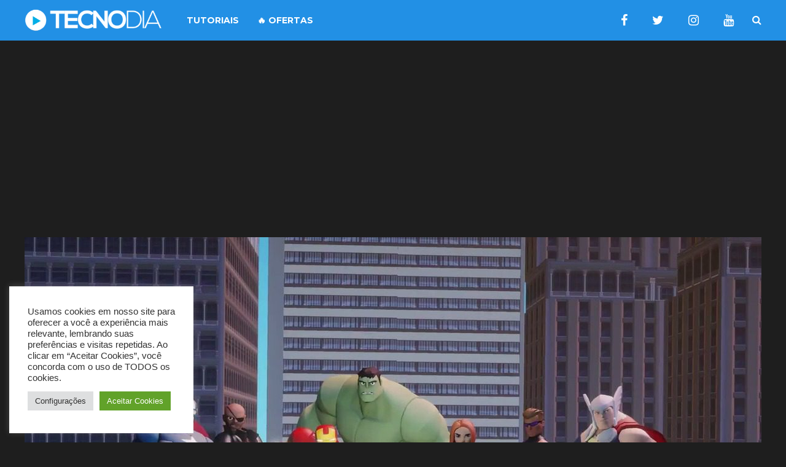

--- FILE ---
content_type: text/html; charset=UTF-8
request_url: https://tecnodia.com.br/2014/05/disney-infinity-marvel-super-heroes-trailer/
body_size: 16900
content:
<!DOCTYPE html>
<html lang="pt-BR" prefix="og: https://ogp.me/ns#">
	<head>
    	<meta name="viewport" content="width=device-width, initial-scale=1, user-scalable=no">
        <meta charset="UTF-8">
                        <link rel="pingback" href="https://tecnodia.com.br/xmlrpc.php" />
			<style>img:is([sizes="auto" i], [sizes^="auto," i]) { contain-intrinsic-size: 3000px 1500px }</style>
	
<!-- Otimização para mecanismos de pesquisa pelo Rank Math - https://rankmath.com/ -->
<title>Disney Infinity: Marvel Super Heroes - Trailer - TECNODIA</title>
<meta name="robots" content="follow, index, max-snippet:-1, max-video-preview:-1, max-image-preview:large"/>
<link rel="canonical" href="https://tecnodia.com.br/2014/05/disney-infinity-marvel-super-heroes-trailer/" />
<meta property="og:locale" content="pt_BR" />
<meta property="og:type" content="article" />
<meta property="og:title" content="Disney Infinity: Marvel Super Heroes - Trailer - TECNODIA" />
<meta property="og:url" content="https://tecnodia.com.br/2014/05/disney-infinity-marvel-super-heroes-trailer/" />
<meta property="og:site_name" content="TECNODIA" />
<meta property="article:tag" content="bastidores do filme Disney Infinity: Marvel Super Heroes" />
<meta property="article:tag" content="set movie Disney Infinity: Marvel Super Heroes" />
<meta property="article:tag" content="teaser official Disney Infinity: Marvel Super Heroes" />
<meta property="article:tag" content="teaser official movie Disney Infinity: Marvel Super Heroes" />
<meta property="article:tag" content="trailer Disney Infinity: Marvel Super Heroes" />
<meta property="article:tag" content="trailer do filme Disney Infinity: Marvel Super Heroes" />
<meta property="article:tag" content="trailer dublado Disney Infinity: Marvel Super Heroes" />
<meta property="article:tag" content="trailer hd Disney Infinity: Marvel Super Heroes" />
<meta property="article:tag" content="trailer legendado Disney Infinity: Marvel Super Heroes" />
<meta property="article:tag" content="trailer movie official Disney Infinity: Marvel Super Heroes" />
<meta property="article:tag" content="trailer of movie Disney Infinity: Marvel Super Heroes" />
<meta property="article:tag" content="trailer official Disney Infinity: Marvel Super Heroes" />
<meta property="article:tag" content="trailer official hd Disney Infinity: Marvel Super Heroes" />
<meta property="article:tag" content="trailer oficial Disney Infinity: Marvel Super Heroes" />
<meta property="article:section" content="Trailers: Games" />
<meta property="og:image" content="https://tecnodia.com.br/wp-content/uploads/2014/05/Disney-Infinity-Marvel-Super-Heroes.jpg" />
<meta property="og:image:secure_url" content="https://tecnodia.com.br/wp-content/uploads/2014/05/Disney-Infinity-Marvel-Super-Heroes.jpg" />
<meta property="og:image:width" content="1200" />
<meta property="og:image:height" content="627" />
<meta property="og:image:alt" content="Disney Infinity: Marvel Super Heroes &#8211; Trailer" />
<meta property="og:image:type" content="image/jpeg" />
<meta property="article:published_time" content="2014-05-05T14:20:08+00:00" />
<meta name="twitter:card" content="summary_large_image" />
<meta name="twitter:title" content="Disney Infinity: Marvel Super Heroes - Trailer - TECNODIA" />
<meta name="twitter:creator" content="@tecno_dia" />
<meta name="twitter:image" content="https://tecnodia.com.br/wp-content/uploads/2014/05/Disney-Infinity-Marvel-Super-Heroes.jpg" />
<meta name="twitter:label1" content="Escrito por" />
<meta name="twitter:data1" content="Léo Moreira" />
<meta name="twitter:label2" content="Tempo para leitura" />
<meta name="twitter:data2" content="Menos de um minuto" />
<script type="application/ld+json" class="rank-math-schema">{"@context":"https://schema.org","@graph":[{"@type":["NewsMediaOrganization","Organization"],"@id":"https://tecnodia.com.br/#organization","name":"TECNODIA","url":"https://tecnodia.com.br","logo":{"@type":"ImageObject","@id":"https://tecnodia.com.br/#logo","url":"http://tecnodia.com.br/wp-content/uploads/2025/06/GTQfjpal_400x400.jpg","contentUrl":"http://tecnodia.com.br/wp-content/uploads/2025/06/GTQfjpal_400x400.jpg","caption":"TECNODIA","inLanguage":"pt-BR","width":"400","height":"400"}},{"@type":"WebSite","@id":"https://tecnodia.com.br/#website","url":"https://tecnodia.com.br","name":"TECNODIA","publisher":{"@id":"https://tecnodia.com.br/#organization"},"inLanguage":"pt-BR"},{"@type":"ImageObject","@id":"https://tecnodia.com.br/wp-content/uploads/2014/05/Disney-Infinity-Marvel-Super-Heroes.jpg","url":"https://tecnodia.com.br/wp-content/uploads/2014/05/Disney-Infinity-Marvel-Super-Heroes.jpg","width":"1200","height":"627","inLanguage":"pt-BR"},{"@type":"WebPage","@id":"https://tecnodia.com.br/2014/05/disney-infinity-marvel-super-heroes-trailer/#webpage","url":"https://tecnodia.com.br/2014/05/disney-infinity-marvel-super-heroes-trailer/","name":"Disney Infinity: Marvel Super Heroes - Trailer - TECNODIA","datePublished":"2014-05-05T14:20:08+00:00","dateModified":"2014-05-05T14:20:08+00:00","isPartOf":{"@id":"https://tecnodia.com.br/#website"},"primaryImageOfPage":{"@id":"https://tecnodia.com.br/wp-content/uploads/2014/05/Disney-Infinity-Marvel-Super-Heroes.jpg"},"inLanguage":"pt-BR"},{"@type":"Person","@id":"https://tecnodia.com.br/2014/05/disney-infinity-marvel-super-heroes-trailer/#author","name":"L\u00e9o Moreira","image":{"@type":"ImageObject","@id":"https://secure.gravatar.com/avatar/3875f19abebd887ffc55a9c45ee88752?s=96&amp;r=g","url":"https://secure.gravatar.com/avatar/3875f19abebd887ffc55a9c45ee88752?s=96&amp;r=g","caption":"L\u00e9o Moreira","inLanguage":"pt-BR"},"sameAs":["https://twitter.com/tecno_dia"],"worksFor":{"@id":"https://tecnodia.com.br/#organization"}},{"@type":"BlogPosting","headline":"Disney Infinity: Marvel Super Heroes - Trailer - TECNODIA","datePublished":"2014-05-05T14:20:08+00:00","dateModified":"2014-05-05T14:20:08+00:00","articleSection":"Trailers: Games","author":{"@id":"https://tecnodia.com.br/2014/05/disney-infinity-marvel-super-heroes-trailer/#author","name":"L\u00e9o Moreira"},"publisher":{"@id":"https://tecnodia.com.br/#organization"},"description":"\n","name":"Disney Infinity: Marvel Super Heroes - Trailer - TECNODIA","@id":"https://tecnodia.com.br/2014/05/disney-infinity-marvel-super-heroes-trailer/#richSnippet","isPartOf":{"@id":"https://tecnodia.com.br/2014/05/disney-infinity-marvel-super-heroes-trailer/#webpage"},"image":{"@id":"https://tecnodia.com.br/wp-content/uploads/2014/05/Disney-Infinity-Marvel-Super-Heroes.jpg"},"inLanguage":"pt-BR","mainEntityOfPage":{"@id":"https://tecnodia.com.br/2014/05/disney-infinity-marvel-super-heroes-trailer/#webpage"}}]}</script>
<!-- /Plugin de SEO Rank Math para WordPress -->

<link rel='dns-prefetch' href='//fonts.googleapis.com' />
<link rel="alternate" type="application/rss+xml" title="Feed para TECNODIA &raquo;" href="https://tecnodia.com.br/feed/" />
<link rel="alternate" type="application/rss+xml" title="Feed de comentários para TECNODIA &raquo;" href="https://tecnodia.com.br/comments/feed/" />
<link rel="alternate" type="application/rss+xml" title="Feed de comentários para TECNODIA &raquo; Disney Infinity: Marvel Super Heroes &#8211; Trailer" href="https://tecnodia.com.br/2014/05/disney-infinity-marvel-super-heroes-trailer/feed/" />
<script type="text/javascript">
/* <![CDATA[ */
window._wpemojiSettings = {"baseUrl":"https:\/\/s.w.org\/images\/core\/emoji\/15.0.3\/72x72\/","ext":".png","svgUrl":"https:\/\/s.w.org\/images\/core\/emoji\/15.0.3\/svg\/","svgExt":".svg","source":{"concatemoji":"https:\/\/tecnodia.com.br\/wp-includes\/js\/wp-emoji-release.min.js?ver=6.7.4"}};
/*! This file is auto-generated */
!function(i,n){var o,s,e;function c(e){try{var t={supportTests:e,timestamp:(new Date).valueOf()};sessionStorage.setItem(o,JSON.stringify(t))}catch(e){}}function p(e,t,n){e.clearRect(0,0,e.canvas.width,e.canvas.height),e.fillText(t,0,0);var t=new Uint32Array(e.getImageData(0,0,e.canvas.width,e.canvas.height).data),r=(e.clearRect(0,0,e.canvas.width,e.canvas.height),e.fillText(n,0,0),new Uint32Array(e.getImageData(0,0,e.canvas.width,e.canvas.height).data));return t.every(function(e,t){return e===r[t]})}function u(e,t,n){switch(t){case"flag":return n(e,"\ud83c\udff3\ufe0f\u200d\u26a7\ufe0f","\ud83c\udff3\ufe0f\u200b\u26a7\ufe0f")?!1:!n(e,"\ud83c\uddfa\ud83c\uddf3","\ud83c\uddfa\u200b\ud83c\uddf3")&&!n(e,"\ud83c\udff4\udb40\udc67\udb40\udc62\udb40\udc65\udb40\udc6e\udb40\udc67\udb40\udc7f","\ud83c\udff4\u200b\udb40\udc67\u200b\udb40\udc62\u200b\udb40\udc65\u200b\udb40\udc6e\u200b\udb40\udc67\u200b\udb40\udc7f");case"emoji":return!n(e,"\ud83d\udc26\u200d\u2b1b","\ud83d\udc26\u200b\u2b1b")}return!1}function f(e,t,n){var r="undefined"!=typeof WorkerGlobalScope&&self instanceof WorkerGlobalScope?new OffscreenCanvas(300,150):i.createElement("canvas"),a=r.getContext("2d",{willReadFrequently:!0}),o=(a.textBaseline="top",a.font="600 32px Arial",{});return e.forEach(function(e){o[e]=t(a,e,n)}),o}function t(e){var t=i.createElement("script");t.src=e,t.defer=!0,i.head.appendChild(t)}"undefined"!=typeof Promise&&(o="wpEmojiSettingsSupports",s=["flag","emoji"],n.supports={everything:!0,everythingExceptFlag:!0},e=new Promise(function(e){i.addEventListener("DOMContentLoaded",e,{once:!0})}),new Promise(function(t){var n=function(){try{var e=JSON.parse(sessionStorage.getItem(o));if("object"==typeof e&&"number"==typeof e.timestamp&&(new Date).valueOf()<e.timestamp+604800&&"object"==typeof e.supportTests)return e.supportTests}catch(e){}return null}();if(!n){if("undefined"!=typeof Worker&&"undefined"!=typeof OffscreenCanvas&&"undefined"!=typeof URL&&URL.createObjectURL&&"undefined"!=typeof Blob)try{var e="postMessage("+f.toString()+"("+[JSON.stringify(s),u.toString(),p.toString()].join(",")+"));",r=new Blob([e],{type:"text/javascript"}),a=new Worker(URL.createObjectURL(r),{name:"wpTestEmojiSupports"});return void(a.onmessage=function(e){c(n=e.data),a.terminate(),t(n)})}catch(e){}c(n=f(s,u,p))}t(n)}).then(function(e){for(var t in e)n.supports[t]=e[t],n.supports.everything=n.supports.everything&&n.supports[t],"flag"!==t&&(n.supports.everythingExceptFlag=n.supports.everythingExceptFlag&&n.supports[t]);n.supports.everythingExceptFlag=n.supports.everythingExceptFlag&&!n.supports.flag,n.DOMReady=!1,n.readyCallback=function(){n.DOMReady=!0}}).then(function(){return e}).then(function(){var e;n.supports.everything||(n.readyCallback(),(e=n.source||{}).concatemoji?t(e.concatemoji):e.wpemoji&&e.twemoji&&(t(e.twemoji),t(e.wpemoji)))}))}((window,document),window._wpemojiSettings);
/* ]]> */
</script>
<style id='wp-emoji-styles-inline-css' type='text/css'>

	img.wp-smiley, img.emoji {
		display: inline !important;
		border: none !important;
		box-shadow: none !important;
		height: 1em !important;
		width: 1em !important;
		margin: 0 0.07em !important;
		vertical-align: -0.1em !important;
		background: none !important;
		padding: 0 !important;
	}
</style>
<link rel='stylesheet' id='wp-block-library-css' href='https://tecnodia.com.br/wp-includes/css/dist/block-library/style.min.css?ver=6.7.4' type='text/css' media='all' />
<style id='classic-theme-styles-inline-css' type='text/css'>
/*! This file is auto-generated */
.wp-block-button__link{color:#fff;background-color:#32373c;border-radius:9999px;box-shadow:none;text-decoration:none;padding:calc(.667em + 2px) calc(1.333em + 2px);font-size:1.125em}.wp-block-file__button{background:#32373c;color:#fff;text-decoration:none}
</style>
<style id='global-styles-inline-css' type='text/css'>
:root{--wp--preset--aspect-ratio--square: 1;--wp--preset--aspect-ratio--4-3: 4/3;--wp--preset--aspect-ratio--3-4: 3/4;--wp--preset--aspect-ratio--3-2: 3/2;--wp--preset--aspect-ratio--2-3: 2/3;--wp--preset--aspect-ratio--16-9: 16/9;--wp--preset--aspect-ratio--9-16: 9/16;--wp--preset--color--black: #000000;--wp--preset--color--cyan-bluish-gray: #abb8c3;--wp--preset--color--white: #ffffff;--wp--preset--color--pale-pink: #f78da7;--wp--preset--color--vivid-red: #cf2e2e;--wp--preset--color--luminous-vivid-orange: #ff6900;--wp--preset--color--luminous-vivid-amber: #fcb900;--wp--preset--color--light-green-cyan: #7bdcb5;--wp--preset--color--vivid-green-cyan: #00d084;--wp--preset--color--pale-cyan-blue: #8ed1fc;--wp--preset--color--vivid-cyan-blue: #0693e3;--wp--preset--color--vivid-purple: #9b51e0;--wp--preset--gradient--vivid-cyan-blue-to-vivid-purple: linear-gradient(135deg,rgba(6,147,227,1) 0%,rgb(155,81,224) 100%);--wp--preset--gradient--light-green-cyan-to-vivid-green-cyan: linear-gradient(135deg,rgb(122,220,180) 0%,rgb(0,208,130) 100%);--wp--preset--gradient--luminous-vivid-amber-to-luminous-vivid-orange: linear-gradient(135deg,rgba(252,185,0,1) 0%,rgba(255,105,0,1) 100%);--wp--preset--gradient--luminous-vivid-orange-to-vivid-red: linear-gradient(135deg,rgba(255,105,0,1) 0%,rgb(207,46,46) 100%);--wp--preset--gradient--very-light-gray-to-cyan-bluish-gray: linear-gradient(135deg,rgb(238,238,238) 0%,rgb(169,184,195) 100%);--wp--preset--gradient--cool-to-warm-spectrum: linear-gradient(135deg,rgb(74,234,220) 0%,rgb(151,120,209) 20%,rgb(207,42,186) 40%,rgb(238,44,130) 60%,rgb(251,105,98) 80%,rgb(254,248,76) 100%);--wp--preset--gradient--blush-light-purple: linear-gradient(135deg,rgb(255,206,236) 0%,rgb(152,150,240) 100%);--wp--preset--gradient--blush-bordeaux: linear-gradient(135deg,rgb(254,205,165) 0%,rgb(254,45,45) 50%,rgb(107,0,62) 100%);--wp--preset--gradient--luminous-dusk: linear-gradient(135deg,rgb(255,203,112) 0%,rgb(199,81,192) 50%,rgb(65,88,208) 100%);--wp--preset--gradient--pale-ocean: linear-gradient(135deg,rgb(255,245,203) 0%,rgb(182,227,212) 50%,rgb(51,167,181) 100%);--wp--preset--gradient--electric-grass: linear-gradient(135deg,rgb(202,248,128) 0%,rgb(113,206,126) 100%);--wp--preset--gradient--midnight: linear-gradient(135deg,rgb(2,3,129) 0%,rgb(40,116,252) 100%);--wp--preset--font-size--small: 13px;--wp--preset--font-size--medium: 20px;--wp--preset--font-size--large: 36px;--wp--preset--font-size--x-large: 42px;--wp--preset--spacing--20: 0.44rem;--wp--preset--spacing--30: 0.67rem;--wp--preset--spacing--40: 1rem;--wp--preset--spacing--50: 1.5rem;--wp--preset--spacing--60: 2.25rem;--wp--preset--spacing--70: 3.38rem;--wp--preset--spacing--80: 5.06rem;--wp--preset--shadow--natural: 6px 6px 9px rgba(0, 0, 0, 0.2);--wp--preset--shadow--deep: 12px 12px 50px rgba(0, 0, 0, 0.4);--wp--preset--shadow--sharp: 6px 6px 0px rgba(0, 0, 0, 0.2);--wp--preset--shadow--outlined: 6px 6px 0px -3px rgba(255, 255, 255, 1), 6px 6px rgba(0, 0, 0, 1);--wp--preset--shadow--crisp: 6px 6px 0px rgba(0, 0, 0, 1);}:where(.is-layout-flex){gap: 0.5em;}:where(.is-layout-grid){gap: 0.5em;}body .is-layout-flex{display: flex;}.is-layout-flex{flex-wrap: wrap;align-items: center;}.is-layout-flex > :is(*, div){margin: 0;}body .is-layout-grid{display: grid;}.is-layout-grid > :is(*, div){margin: 0;}:where(.wp-block-columns.is-layout-flex){gap: 2em;}:where(.wp-block-columns.is-layout-grid){gap: 2em;}:where(.wp-block-post-template.is-layout-flex){gap: 1.25em;}:where(.wp-block-post-template.is-layout-grid){gap: 1.25em;}.has-black-color{color: var(--wp--preset--color--black) !important;}.has-cyan-bluish-gray-color{color: var(--wp--preset--color--cyan-bluish-gray) !important;}.has-white-color{color: var(--wp--preset--color--white) !important;}.has-pale-pink-color{color: var(--wp--preset--color--pale-pink) !important;}.has-vivid-red-color{color: var(--wp--preset--color--vivid-red) !important;}.has-luminous-vivid-orange-color{color: var(--wp--preset--color--luminous-vivid-orange) !important;}.has-luminous-vivid-amber-color{color: var(--wp--preset--color--luminous-vivid-amber) !important;}.has-light-green-cyan-color{color: var(--wp--preset--color--light-green-cyan) !important;}.has-vivid-green-cyan-color{color: var(--wp--preset--color--vivid-green-cyan) !important;}.has-pale-cyan-blue-color{color: var(--wp--preset--color--pale-cyan-blue) !important;}.has-vivid-cyan-blue-color{color: var(--wp--preset--color--vivid-cyan-blue) !important;}.has-vivid-purple-color{color: var(--wp--preset--color--vivid-purple) !important;}.has-black-background-color{background-color: var(--wp--preset--color--black) !important;}.has-cyan-bluish-gray-background-color{background-color: var(--wp--preset--color--cyan-bluish-gray) !important;}.has-white-background-color{background-color: var(--wp--preset--color--white) !important;}.has-pale-pink-background-color{background-color: var(--wp--preset--color--pale-pink) !important;}.has-vivid-red-background-color{background-color: var(--wp--preset--color--vivid-red) !important;}.has-luminous-vivid-orange-background-color{background-color: var(--wp--preset--color--luminous-vivid-orange) !important;}.has-luminous-vivid-amber-background-color{background-color: var(--wp--preset--color--luminous-vivid-amber) !important;}.has-light-green-cyan-background-color{background-color: var(--wp--preset--color--light-green-cyan) !important;}.has-vivid-green-cyan-background-color{background-color: var(--wp--preset--color--vivid-green-cyan) !important;}.has-pale-cyan-blue-background-color{background-color: var(--wp--preset--color--pale-cyan-blue) !important;}.has-vivid-cyan-blue-background-color{background-color: var(--wp--preset--color--vivid-cyan-blue) !important;}.has-vivid-purple-background-color{background-color: var(--wp--preset--color--vivid-purple) !important;}.has-black-border-color{border-color: var(--wp--preset--color--black) !important;}.has-cyan-bluish-gray-border-color{border-color: var(--wp--preset--color--cyan-bluish-gray) !important;}.has-white-border-color{border-color: var(--wp--preset--color--white) !important;}.has-pale-pink-border-color{border-color: var(--wp--preset--color--pale-pink) !important;}.has-vivid-red-border-color{border-color: var(--wp--preset--color--vivid-red) !important;}.has-luminous-vivid-orange-border-color{border-color: var(--wp--preset--color--luminous-vivid-orange) !important;}.has-luminous-vivid-amber-border-color{border-color: var(--wp--preset--color--luminous-vivid-amber) !important;}.has-light-green-cyan-border-color{border-color: var(--wp--preset--color--light-green-cyan) !important;}.has-vivid-green-cyan-border-color{border-color: var(--wp--preset--color--vivid-green-cyan) !important;}.has-pale-cyan-blue-border-color{border-color: var(--wp--preset--color--pale-cyan-blue) !important;}.has-vivid-cyan-blue-border-color{border-color: var(--wp--preset--color--vivid-cyan-blue) !important;}.has-vivid-purple-border-color{border-color: var(--wp--preset--color--vivid-purple) !important;}.has-vivid-cyan-blue-to-vivid-purple-gradient-background{background: var(--wp--preset--gradient--vivid-cyan-blue-to-vivid-purple) !important;}.has-light-green-cyan-to-vivid-green-cyan-gradient-background{background: var(--wp--preset--gradient--light-green-cyan-to-vivid-green-cyan) !important;}.has-luminous-vivid-amber-to-luminous-vivid-orange-gradient-background{background: var(--wp--preset--gradient--luminous-vivid-amber-to-luminous-vivid-orange) !important;}.has-luminous-vivid-orange-to-vivid-red-gradient-background{background: var(--wp--preset--gradient--luminous-vivid-orange-to-vivid-red) !important;}.has-very-light-gray-to-cyan-bluish-gray-gradient-background{background: var(--wp--preset--gradient--very-light-gray-to-cyan-bluish-gray) !important;}.has-cool-to-warm-spectrum-gradient-background{background: var(--wp--preset--gradient--cool-to-warm-spectrum) !important;}.has-blush-light-purple-gradient-background{background: var(--wp--preset--gradient--blush-light-purple) !important;}.has-blush-bordeaux-gradient-background{background: var(--wp--preset--gradient--blush-bordeaux) !important;}.has-luminous-dusk-gradient-background{background: var(--wp--preset--gradient--luminous-dusk) !important;}.has-pale-ocean-gradient-background{background: var(--wp--preset--gradient--pale-ocean) !important;}.has-electric-grass-gradient-background{background: var(--wp--preset--gradient--electric-grass) !important;}.has-midnight-gradient-background{background: var(--wp--preset--gradient--midnight) !important;}.has-small-font-size{font-size: var(--wp--preset--font-size--small) !important;}.has-medium-font-size{font-size: var(--wp--preset--font-size--medium) !important;}.has-large-font-size{font-size: var(--wp--preset--font-size--large) !important;}.has-x-large-font-size{font-size: var(--wp--preset--font-size--x-large) !important;}
:where(.wp-block-post-template.is-layout-flex){gap: 1.25em;}:where(.wp-block-post-template.is-layout-grid){gap: 1.25em;}
:where(.wp-block-columns.is-layout-flex){gap: 2em;}:where(.wp-block-columns.is-layout-grid){gap: 2em;}
:root :where(.wp-block-pullquote){font-size: 1.5em;line-height: 1.6;}
</style>
<link rel='stylesheet' id='cookie-law-info-css' href='https://tecnodia.com.br/wp-content/plugins/cookie-law-info/legacy/public/css/cookie-law-info-public.css?ver=3.2.9' type='text/css' media='all' />
<link rel='stylesheet' id='cookie-law-info-gdpr-css' href='https://tecnodia.com.br/wp-content/plugins/cookie-law-info/legacy/public/css/cookie-law-info-gdpr.css?ver=3.2.9' type='text/css' media='all' />
<link rel='stylesheet' id='ssb-front-css-css' href='https://tecnodia.com.br/wp-content/plugins/simple-social-buttons/assets/css/front.css?ver=6.0.0' type='text/css' media='all' />
<link rel='stylesheet' id='hunted-fonts-css' href='https://fonts.googleapis.com/css?family=Kadwa%3A400%2C700%7CMontserrat%3A400%2C700%7CRoboto%3A400%2C400italic%2C700%2C700italic&#038;subset=latin%2Clatin-ext' type='text/css' media='all' />
<link rel='stylesheet' id='normalize-css' href='https://tecnodia.com.br/wp-content/themes/hunted/css/normalize.css?ver=6.7.4' type='text/css' media='all' />
<link rel='stylesheet' id='style-css' href='https://tecnodia.com.br/wp-content/themes/hunted/style.css?ver=6.7.4' type='text/css' media='all' />
<link rel='stylesheet' id='font-awesome-css' href='https://tecnodia.com.br/wp-content/themes/hunted/css/font-awesome.min.css?ver=4.6.3' type='text/css' media='all' />
<link rel='stylesheet' id='bxslider-css' href='https://tecnodia.com.br/wp-content/themes/hunted/css/jquery.bxslider.css?ver=6.7.4' type='text/css' media='all' />
<link rel='stylesheet' id='responsive-css' href='https://tecnodia.com.br/wp-content/themes/hunted/css/responsive.css?ver=6.7.4' type='text/css' media='all' />
<link rel='stylesheet' id='slicknav-css' href='https://tecnodia.com.br/wp-content/themes/hunted/css/slicknav.css?ver=6.7.4' type='text/css' media='all' />
<script type="text/javascript" src="https://tecnodia.com.br/wp-includes/js/jquery/jquery.min.js?ver=3.7.1" id="jquery-core-js"></script>
<script type="text/javascript" src="https://tecnodia.com.br/wp-includes/js/jquery/jquery-migrate.min.js?ver=3.4.1" id="jquery-migrate-js"></script>
<script type="text/javascript" id="cookie-law-info-js-extra">
/* <![CDATA[ */
var Cli_Data = {"nn_cookie_ids":[],"cookielist":[],"non_necessary_cookies":[],"ccpaEnabled":"","ccpaRegionBased":"","ccpaBarEnabled":"","strictlyEnabled":["necessary","obligatoire"],"ccpaType":"gdpr","js_blocking":"1","custom_integration":"","triggerDomRefresh":"","secure_cookies":""};
var cli_cookiebar_settings = {"animate_speed_hide":"500","animate_speed_show":"500","background":"#FFF","border":"#b1a6a6c2","border_on":"","button_1_button_colour":"#61a229","button_1_button_hover":"#4e8221","button_1_link_colour":"#fff","button_1_as_button":"1","button_1_new_win":"","button_2_button_colour":"#333","button_2_button_hover":"#292929","button_2_link_colour":"#444","button_2_as_button":"","button_2_hidebar":"","button_3_button_colour":"#dedfe0","button_3_button_hover":"#b2b2b3","button_3_link_colour":"#333333","button_3_as_button":"1","button_3_new_win":"","button_4_button_colour":"#dedfe0","button_4_button_hover":"#b2b2b3","button_4_link_colour":"#333333","button_4_as_button":"1","button_7_button_colour":"#61a229","button_7_button_hover":"#4e8221","button_7_link_colour":"#fff","button_7_as_button":"1","button_7_new_win":"","font_family":"inherit","header_fix":"","notify_animate_hide":"1","notify_animate_show":"","notify_div_id":"#cookie-law-info-bar","notify_position_horizontal":"right","notify_position_vertical":"bottom","scroll_close":"","scroll_close_reload":"","accept_close_reload":"","reject_close_reload":"","showagain_tab":"","showagain_background":"#fff","showagain_border":"#000","showagain_div_id":"#cookie-law-info-again","showagain_x_position":"100px","text":"#333333","show_once_yn":"","show_once":"10000","logging_on":"","as_popup":"","popup_overlay":"1","bar_heading_text":"","cookie_bar_as":"widget","popup_showagain_position":"bottom-right","widget_position":"left"};
var log_object = {"ajax_url":"https:\/\/tecnodia.com.br\/wp-admin\/admin-ajax.php"};
/* ]]> */
</script>
<script type="text/javascript" src="https://tecnodia.com.br/wp-content/plugins/cookie-law-info/legacy/public/js/cookie-law-info-public.js?ver=3.2.9" id="cookie-law-info-js"></script>
<link rel="https://api.w.org/" href="https://tecnodia.com.br/wp-json/" /><link rel="alternate" title="JSON" type="application/json" href="https://tecnodia.com.br/wp-json/wp/v2/posts/44780" /><link rel="EditURI" type="application/rsd+xml" title="RSD" href="https://tecnodia.com.br/xmlrpc.php?rsd" />
<meta name="generator" content="WordPress 6.7.4" />
<link rel='shortlink' href='https://tecnodia.com.br/?p=44780' />
<link rel="alternate" title="oEmbed (JSON)" type="application/json+oembed" href="https://tecnodia.com.br/wp-json/oembed/1.0/embed?url=https%3A%2F%2Ftecnodia.com.br%2F2014%2F05%2Fdisney-infinity-marvel-super-heroes-trailer%2F" />
<link rel="alternate" title="oEmbed (XML)" type="text/xml+oembed" href="https://tecnodia.com.br/wp-json/oembed/1.0/embed?url=https%3A%2F%2Ftecnodia.com.br%2F2014%2F05%2Fdisney-infinity-marvel-super-heroes-trailer%2F&#038;format=xml" />
 <style media="screen">

		.simplesocialbuttons.simplesocialbuttons_inline .ssb-fb-like, .simplesocialbuttons.simplesocialbuttons_inline amp-facebook-like {
	  margin: ;
	}
		 /*inline margin*/
		.simplesocialbuttons.simplesocialbuttons_inline.simplesocial-sm-round button{
	  margin: ;
	}
	
	
	
	
	
	
			 /*margin-digbar*/

	
	
	
	
	
	
	
</style>

<!-- Open Graph Meta Tags generated by Simple Social Buttons 6.0.0 -->
<meta property="og:title" content="Disney Infinity: Marvel Super Heroes &#8211; Trailer - TECNODIA" />
<meta property="og:url" content="https://tecnodia.com.br/2014/05/disney-infinity-marvel-super-heroes-trailer/" />
<meta property="og:site_name" content="TECNODIA" />
<meta property="og:image" content="https://tecnodia.com.br/wp-content/uploads/2014/05/Disney-Infinity-Marvel-Super-Heroes.jpg" />
<meta name="twitter:card" content="summary_large_image" />
<meta name="twitter:title" content="Disney Infinity: Marvel Super Heroes &#8211; Trailer - TECNODIA" />
<meta property="twitter:image" content="https://tecnodia.com.br/wp-content/uploads/2014/05/Disney-Infinity-Marvel-Super-Heroes.jpg" />
<meta name="google-site-verification" content="ucJepYsSNfaL7jSKlb1N4cVJ-uUZBk5Mzva7IwVbysg" />
		
		<style type="text/css">
		
							
			/* General */
			
			body { background-color: #1e1e1e; }
			
						
			.site-mid,
			.header-widgets-container { background-color: #1e1e1e; }
			
						
			input, textarea { border-color: #CCC; background-color: #1e1e1e; color: #c6c6c6; }
			select { background-color: #CCC; color: #c6c6c6; }
			table, th, td { border-color: #CCC; }
			blockquote, pre { background-color: #162238; color: #FFF; }
							
			/* */
			
			/* Misc */
			
			span.page-numbers.dots,
			span.page-numbers.current,
			.pagenavi a.page-numbers,
			.pagenavi a.page-numbers:visited,
			.page-navi-prev-badge,
			.page-navi-next-badge { color: #999; }
			.pagenavi a.page-numbers:hover { color: #2290e5; }
			span.page-numbers.current { color: #CCC; }
					
			.pagenavi a.next.page-numbers,
			.pagenavi a.prev.page-numbers,
			.nothing-found,
			.page-404 { background-color: #1e1e1e; color: #999; border-color: #CCC; }
			.filter-bar { background-color: #2290e5; color: #FFF; border-color: #162238; }
			.pagenavi a.next.page-numbers:hover,
			.pagenavi a.prev.page-numbers:hover { background-color: #162238; color: #FFF; border-color: #2290e5; }
			#googleMap { height: 500px; }
					
			/* */
			
			/* Layout */
			
						
				.site-mid,
				.header-widgets-container { max-width: 1240px; }
			
						
			/* */
				
			/* Post Formats */
			
								
			/* */
			
			/* Article */
			
			article.post,
			.author-desc { background-color: #1e1e1e; color: #c6c6c6; }
			
			article a,
			article a:visited,
			.author-box-outer a,
			.author-box-outer a:visited,
			.page-navi a,
			.page-navi a:visited { color: #ffffff; }
			article a:hover,
			.author-box-outer a:hover,
			.page-navi a:hover { color: #2290e5; }
			
			article .listing-comment a,
			article .listing-comment a:visited,
			article .listing-comment-w-o-date a,
			article .listing-comment-w-o-date a:visited,
			article .home-cat-tag-page a,
			article .home-cat-tag-page a:visited,
			.author-links a,
			.author-links a:visited { color: #999; }
			article .listing-date a,
			article .listing-date a:visited { color: #162238; }
			article .listing-date a:hover,
			article .listing-comment a:hover,
			article .listing-comment-w-o-date a:hover,
			article .home-cat-tag-page a:hover,
			a.btnReadMore,
			a.btnReadMore:visited,
			.author-links a:hover { color: #2290e5; }
			a.btnReadMore:hover { color: #162238; }
			article .post-styleZ-info .table-cell-middle,
			.author-box-outer { border-color: #CCC; }
			article .home-cat-tag-page,
			.author-bar-avatar,
			.author-bar-date-views,
			.share-bar span { color: #999; }
			.header-area-date { color: #162238; }
			.author-bar-avatar,
			.hunted-sep { border-color: #2290e5; }
				
			article.post h1, article.post h2, article.post h3, article.post h4, article.post h5, article.post h6 { color: #ffffff; }		
			.sticky-icon { background-color: #2290e5; color: #FFF; }		
			article .wp-caption p.wp-caption-text { background: rgba(255,255,255, 0.7); color: #FFF;}
			article .wp-caption a,
			article .wp-caption a:visited,
			blockquote a,
			blockquote a:visited { color: #2290e5;}
			article .wp-caption a:hover,
			blockquote a:hover { color: #CCC;}
			.wpcf7-form p { color: #999; }
	
			/* */
			
			/* Related Posts */
		
			.related-posts a .listing-box,
			.related-posts a:visited .listing-box { color: #ffffff; }				
			.related-posts a .listing-box .listing-date,
			.related-posts a:visited .listing-box .listing-date { color: #ffffff; }								
			.related-posts a:hover .listing-box { color: #2290e5; }		
					
			/* */
			
			/* Post Comments */
			
			.comments-container { background-color: #1e1e1e; color: #c6c6c6; }
			.comment-reply-title,
			.comments .comments-hdr { color: #ffffff; }
			.comments a,
			.comments a:visited,
			.comment-author-name { color: #162238; }
			.comments a:hover { color: #2290e5; }
			.comments-paging .page-numbers.current,
			.comment-date,
			.must-log-in,
			.logged-in-as,
			.comment-input-hdr { color: #999; }
			.comments span.page-numbers.current { color: #CCC; }
			input[type="submit"] { background-color: #FFF; color: #999; border-color: #CCC; }
			input[type="submit"]:hover { background-color: #162238; color: #FFF; border-color: #2290e5; }	
			
			.btnEdit,
			.btnReply { background-color: #FFF; border-color: #CCC; }
			a.comment-edit-link,
			a.comment-edit-link:visited,
			a.comment-reply-link,
			a.comment-reply-link:visited { color: #999; }
			.btnEdit:hover,
			.btnReply:hover { background-color: #162238; border-color: #2290e5; }
			a.comment-edit-link:hover,
			a.comment-reply-link:hover { color: #FFF; }
			
			.comment-awaiting { color: #2290e5; }
			.comment-text h1, .comment-text h2, .comment-text h3, .comment-text h4, .comment-text h5, .comment-text h6 { color: #ffffff }
			
			/* */
														
			/* Menu & Header */
			
							.top-line-outer,
				.top-line-inner { background-color: #162238; padding: 0px; }
			.top-line-container { max-width: 100%; }			.spot-messages,
			.spot-messages a,
			.spot-messages a:visited,
			.assign-menu { color: #FFF; }
			
			.mobile-header,
			#sticky-menu-container { background-color: #2290e5; }		
			.hunted-menu-button,				
			.slicknav_menu a,
			.slicknav_menu a:visited { color: #FFF; }
			.slicknav_menu a:hover { color: #162238; }
			.header-menu-touch { border-color: #FFF; }
			
			.logo-text a,
			.logo-text a:visited { color: #FFF; }
			h1.logo-text { font-size: 30px; }
			.mobile-header h1.logo-text,
			#sticky-menu h1.logo-text { font-size: 25px; }
			
															
			.header-menu-outer a,
			.header-menu-outer a:visited,
			.header-menu-outer li.nav-sep { color: #FFF; }
			.header-menu-outer a:hover { color: #2290e5; }
			
			.site-nav2 a,
			.site-nav2 a:visited,
			.btn-to-top,
			.header-social .social-menu-item,
			.hunted-top-search-button,
			.top-search input,
			.top-search-touch input,
			.top-search-touch i { color: #FFF; }
			.site-nav2 a:hover,
			.btn-to-top:hover,
			.header-social .social-menu-item:hover,
			.hunted-top-search-button:hover { color: #162238; }
			.site-nav2 li ul { background-color: #2290e5; }
			.site-nav2 li ul a,
			.site-nav2 li ul a:visited { color: #FFF; }
			.site-nav2 li ul a:hover { color: #162238; }
			
			.site-top-container,
			.menu-sticky,
			.top-search input,
			.top-search-touch input { background-color: #2290e5; }
					
						
				/* Default */
			
								
									
				.site-logo-outer,
				.site-logo-outer-handler { display: inline-table; vertical-align: middle; margin: 0px 40px 0px 0px; text-align: left; }
				.site-logo-container { display: table-cell; vertical-align: middle; }			
				.site-logo-container img { height: auto; }
				
				.site-logo-outer,
				.site-logo-outer-handler,
				.top-extra { height: 66px; }
				.site-logo-container img { max-height: 40px; }
													   
						
			.sticky-logo-outer,
			#sticky-menu .top-extra { height: 50px; }
			
			.site-top-container { padding-left: 0px; padding-right: 0px; }
							
						.top-line-outer { margin-bottom: 20px; }		
			
							
				.site-top { max-width: 100%; padding: 0px; }
				
				.site-top-container { max-width: 1240px; margin: auto; padding-left: 20px; padding-right: 20px; }
				.site-top-container-outer { background-color: #2290e5; }
							
						
			/* */
			
			/* Trigger Slicknav Menu */
			
			@media all and (min-width: 960px) {		
				#site-menu,
				#site-menu-sticky,
				#sticky-menu { display: block; }				
				.mobile-header { display: none; }
				.site-top { margin-top: 0px; display: block; }
				body { margin-top: 0px; }
							
				.spot-messages {
					float: left;
					width: 50%;
				}
			
				.header-menu-outer {
					display: inline-block;
					text-align: center;
					font-size: 0;
				}
											
			}
			
						
			/* */
			
			/* Slider */
					
			.slider-caption,
			.slide-info-inner { color: #FFF; }
			.slider-date,
			.slider-author,
			.slider-comment-icon,
			.slider-categories { color: #CCC; }
			.slider-author-avatar { border-color: #2290e5; }
			
						
						
				.slide-text { background: rgba(22,34,56,0.9); -webkit-transition: all 0.3s ease-out; transition: all 0.3s ease-out; }			
				.slide-a:hover .slide-text { background: rgba(22,34,56, 1); }
				
								
						
				.hunted-slider-container .bx-wrapper .bx-pager.bx-default-pager a { background-color: #2290e5; }
				.hunted-slider-container .bx-wrapper .bx-controls-direction a,
				.hunted-slider-container .bx-wrapper .bx-controls-direction a:visited { color: #2290e5; }
				.hunted-slider-container .bx-wrapper .bx-controls-direction a:hover { color: #FFF; }
				
						
								
				.bx-wrapper .bx-pager.bx-default-pager a { width: 10px; height: 10px; -moz-border-radius: 5px; -webkit-border-radius: 5px; border-radius: 5px; }
				
						
						
				.bx-wrapper .bx-pager { text-align: left; padding-left: 20px; }
				.bx-wrapper .bx-pager.bx-default-pager a { text-indent: -9999px; }
				
				@media all and (min-width: 640px) {
									
										
						.bx-pager-outer { max-width: 1240px; }
						.bx-wrapper .bx-pager { padding-left: 35px; }
					
											
				}
				
								
						
				.hunted-slider-container { display: block; }
			
						
			/* */						
			
			/* Sidebar, Upper & Home Widgets */
			
			.widget-item h2,
			.widget-view-all { color: #162238; background-color: #CCC; border-color: #2290e5; }		
			.widget-view-all:hover { color: #FFF; background-color: #ffffff; }
			
			.widget-item { background-color: #1e1e1e; color: #c6c6c6; border-bottom-color: #CCC; }
			.widget-item a,
			.hunted-post-widget .post-styleZ { color: #ffffff; }
			.widget-item .table-cell-middle,
			.hunted-post-widget .post-styleZ .table-cell-middle { border-bottom-color: #CCC; }
			.widget-item a:hover,
			.hunted-post-widget .post-styleZ:hover { color: #2290e5; }
					
			.widget-item .wp-tag-cloud li { background-color: #1e1e1e; border-color: #CCC; }
			.widget-item .wp-tag-cloud li a { color: #999; }
			.widget-item .wp-tag-cloud li:hover { background-color: #162238; border-color: #2290e5; }
			.widget-item .wp-tag-cloud li:hover a { color: #FFF; }
							
			.social-widget-outer { background-color: #2290e5; }
			.social-widget li a,
			.social-widget li a:hover { color: #FFF; }
			
			.search-widget-inner { border-bottom-color: #CCC; }
			.search-widget-s-icon,
			.search-widget-s-pro-icon { color: #2290e5; }
			.search-widget-s-icon:hover,
			.search-widget-s-pro-icon:hover { color: #162238; }
			.search-widget-input { background-color: #1e1e1e !important; color: #ffffff !important; }
			
			.hunted-posts-widget .listing-date { color: #162238; }
			.hunted-posts-widget .listing-comment,
			.hunted-posts-widget .listing-comment-w-o-date,
			.post-styleZ-info .sponsored-post { color: #999; }
			.recent-comment-author { color: #999; }
			
			/* */
			
			/* Footer */
			
			.footer-box-inner { max-width: 1240px; }			.footer-bottom { max-width: 1240px; }					
			.footer-box-outer { background-color: #162238; }
			
			.footer-bottom-outer { background-color: #CCC; }
			.footer-bottom-outer a,
			.footer-menu-outer li.nav-sep,
			.footer-text,
			.footer-menu-outer .assign-menu { color: #999; }
			.footer-bottom-outer a:hover { color: #2290e5; }
			
			.widget-item-footer h2 { color: #FFF;  border-color: #2290e5; }
			
			.widget-item-footer { color: #CCC; }
			.widget-item-footer a,
			.footer-widget-area .hunted-post-widget .post-styleZ { color: #FFF; }
			.widget-item-footer a:hover,
			.footer-widget-area .hunted-post-widget .post-styleZ:hover { color: #2290e5; }
			
			.widget-item-footer .wp-tag-cloud li { background-color: #162238; border-color: #FFF; }
			.widget-item-footer .wp-tag-cloud li a { color: #FFF; }
			.widget-item-footer .wp-tag-cloud li:hover { background-color: #FFF; border-color: #2290e5; }
			.widget-item-footer .wp-tag-cloud li:hover a { color: #2290e5; }
					
			.widget-item-footer input, .widget-item-footer textarea { border-color: #FFF; background-color: #162238; color: #c6c6c6; }
			.widget-item-footer select { background-color: #FFF; color: #c6c6c6; }
					
			.footer-widget-area .search-widget-s-icon:hover,
			.footer-widget-area .search-widget-s-pro-icon:hover { color: #FFF; }
			.footer-widget-area .search-widget-input { background-color: #162238 !important; color: #FFF !important; }
			
			.footer-widget-area .hunted-posts-widget .listing-date { color: #CCC; }
			
			/* */
			
			/* Banner Management */
			
						
				.leaderboard-responsive.leaderboard-full,
				.leaderboard-responsive.leaderboard-among { display: block; }
			
						
			/* */
			
			/* Mail Chimp */
			
			.mc4wp-form input[type="submit"] { background-color: #FFF; color: #999; border-color: #CCC; }
			.mc4wp-form input[type="submit"]:hover { background-color: #162238; color: #FFF; border-color: #2290e5; }
			
			.widget-item-footer .mc4wp-form input[type="submit"] { background-color: #162238; color: #FFF; border-color: #FFF; }
			.widget-item-footer .mc4wp-form input[type="submit"]:hover { background-color: #FFF; color: #2290e5; border-color: #2290e5; }
			
			.newsletter-bar { background-color: #2290e5; color: #FFF; }
			.newsletter-bar .mc4wp-form input[type="text"],
			.newsletter-bar .mc4wp-form input[type="email"] { border-color: #FFF; color: #FFF; }
			.newsletter-bar .mc4wp-form input[type="submit"] { background-color: #162238; border-color: #FFF; color: #FFF; }
			.newsletter-bar .mc4wp-form input[type="submit"]:hover { background-color: #2290e5; }
			.newsletter-bar ::-webkit-input-placeholder { 
				color: #FFF;
			}
			.newsletter-bar :-moz-placeholder { 
			   color: #FFF;
			   opacity: 1;
			}
			.newsletter-bar ::-moz-placeholder { 
			   color: #FFF;
			   opacity: 1;
			}
			.newsletter-bar :-ms-input-placeholder { 
			   color: #FFF;
			}
							
			/* */
							
			/* Fonts */
			
								
			.hunted-font-1, .comment-reply-title, .widget_search .widget-item-inner, .widget_rss .widget-item-inner ul li a.rsswidget, .widget_recent_entries .widget-item-inner {
				font-family: "Kadwa", serif;				letter-spacing: -0.02em;
			}
											
			.hunted-font-2, .comment-form input, .comment-form textarea, .comment-form p.comment-subscription-form, blockquote, .widget_rss cite, .widget_text .widget-item-inner, .widget_rss .widget-item-inner, .widget_tag_cloud .widget-item-inner, .newsletter-bar .mc4wp-form, .wpcf7-form input, .wpcf7-form textarea, .widget_mc4wp_form_widget, .mc4wp-form {
				font-family: "Roboto", sans-serif;			}
			
			.hunted-font-3, .footer-nav, .rss-date, input[type="submit"], .wpcf7-form p, .widget_categories .widget-item-inner, .widget_archive .widget-item-inner, .widget_pages .widget-item-inner, .widget_meta .widget-item-inner, .widget_nav_menu .widget-item-inner, .widget_recent_comments .widget-item-inner, .widget_calendar .widget-item-inner {
				font-family: "Montserrat", sans-serif;			}
					
						
												
			/* */
					
										
		</style>
		
	
	<script async src="https://pagead2.googlesyndication.com/pagead/js/adsbygoogle.js?client=ca-pub-1552675588745530"
     crossorigin="anonymous"></script>
		
	</head>

<body class="post-template-default single single-post postid-44780 single-format-standard">

	<div class="hiddenInfo">
    	<span id="mapInfo_Zoom">15</span>
		<span id="mapInfo_coorN">49.0138</span>
		<span id="mapInfo_coorE">8.38624</span>
    	<span id="bxInfo_Controls">arrow</span>
        <span id="bxInfo_Auto">0</span>
        <span id="bxInfo_Controls_Main">arrow</span>
        <span id="bxInfo_Auto_Main">0</span>
        <span id="bxInfo_Pause">4000</span>
        <span id="bxInfo_Infinite">1</span>
        <span id="bxInfo_Random">0</span>
        <span id="bxInfo_Mode">horizontal</span>
        <span id="siteUrl">https://tecnodia.com.br</span>
        <span id="trigger-sticky-value">300</span>
		<span id="menu-logo-l-r"></span>
        <span id="medianetVal">0</span>
    </div>
    
    <div class="body-outer">
    
    	<!-- Sticky Header -->
	    <div id="sticky-menu">
	<div class="sticky-menu-inner clearfix">    
    	<div class="sticky-logo-outer">
			<div class="sticky-logo-container">    
    			<a href="https://tecnodia.com.br/"><img alt="" src="https://tecnodia.com.br/wp-content/smush-webp/2025/03/LogoSite-TECNODIA.png.webp" /></a>                        
        	</div>
		</div>
        <div class="site-menu-outer">
            <div class="site-menu-container hunted-font-3 fw700 clearfix">
            <div class="site-nav2"><ul id="site-menu-sticky" class="menu"><li id="menu-item-162657" class="menu-item menu-item-type-custom menu-item-object-custom menu-item-162657"><a href="https://tecnodia.com.br/category/tutoriais-e-dicas/">TUTORIAIS</a></li>
<li id="menu-item-162658" class="menu-item menu-item-type-custom menu-item-object-custom menu-item-162658"><a href="https://tecnodia.com.br/ofertas/">🔥 OFERTAS</a></li>
</ul></div>            </div>
        </div>
                <div class="top-extra-outer"><div class="top-extra"><div class="top-extra-inner clearfix"><div class="header-social"><a class="social-menu-item" href="https://www.facebook.com/TecnoDia" target="_blank"><i class="fa fa-facebook"></i></a><a class="social-menu-item" href="https://www.twitter.com/tecno_dia" target="_blank"><i class="fa fa-twitter"></i></a><a class="social-menu-item" href="https://www.instagram.com/tecnodia" target="_blank"><i class="fa fa-instagram"></i></a><a class="social-menu-item" href="https://www.youtube.com/user/tecnodia" target="_blank"><i class="fa fa-youtube"></i></a></div><a class="btn-to-top" href="javascript:void(0);"><i class="fa fa-chevron-up"></i></a></div></div></div>
            
    </div>
</div>        <!-- /Sticky Header -->
        
        <!-- Mobile Header -->
        <div class="mobile-header clearfix">
            <div class="mobile-logo-outer">
            	<div class="mobile-logo-container">
					<a href="https://tecnodia.com.br/"><img alt="" src="https://tecnodia.com.br/wp-content/smush-webp/2025/03/LogoSite-TECNODIA.png.webp" /></a>                </div>
            </div>
            <div class="hunted-menu-button"><i class="fa fa-navicon"></i></div>
            <div id="touch-menu" class="hunted-font-3 fw700"></div>
        </div>
        <!-- /Mobile Header -->
                
        <div class="site-top clearfix">                
            <div class="site-top-container-outer clearfix">
            	                <div class="site-top-container clearfix">                                                        
                    <div class="site-logo-outer">
    <header class="site-logo-container">    
		    
                        
                <a href="https://tecnodia.com.br/"><img alt="" src="https://tecnodia.com.br/wp-content/smush-webp/2025/03/LogoSite-TECNODIA.png.webp" /></a>            
                             
                          
	</header>    
        
</div><div class="site-menu-outer">
    <div class="site-menu-container hunted-font-3 fw700 clearfix">
	<div class="site-nav2"><ul id="site-menu" class="menu"><li class="menu-item menu-item-type-custom menu-item-object-custom menu-item-162657"><a href="https://tecnodia.com.br/category/tutoriais-e-dicas/">TUTORIAIS</a></li>
<li class="menu-item menu-item-type-custom menu-item-object-custom menu-item-162658"><a href="https://tecnodia.com.br/ofertas/">🔥 OFERTAS</a></li>
</ul></div>	</div>
</div><div class="top-extra-outer"><div class="top-extra"><div class="top-extra-inner clearfix"><div class="header-social"><a class="social-menu-item" href="https://www.facebook.com/TecnoDia" target="_blank"><i class="fa fa-facebook"></i></a><a class="social-menu-item" href="https://www.twitter.com/tecno_dia" target="_blank"><i class="fa fa-twitter"></i></a><a class="social-menu-item" href="https://www.instagram.com/tecnodia" target="_blank"><i class="fa fa-instagram"></i></a><a class="social-menu-item" href="https://www.youtube.com/user/tecnodia" target="_blank"><i class="fa fa-youtube"></i></a></div><div class="hunted-top-search-button"><i class="fa fa-search"></i></div><div class="top-search"><input class="top-search-input hunted-font-3 fw700" type="text" value="Busca no site" name="s" id="s_top" /></div></div></div></div>				</div>
                            </div>
        </div>
        
                <div class="top-line-outer">
            <div class="top-line-container">
                <div class="top-line-inner clearfix">
                    <div class="header-menu-outer fw700 clearfix">                         
                                                   
                    </div>
                </div>
            </div>
        </div>
                
                
                            
                    
        <div class="site-mid clearfix">
        
        				
            <div class="article-wrapper-outer">
	
    	<div class="clearfix main-container">            
        	<div class="clearfix site-content">

				<div class="hunted-font-2 leaderboard-outer leaderboard-responsive leaderboard-full"><div class="leaderboard-inner"><script async src="https://pagead2.googlesyndication.com/pagead/js/adsbygoogle.js?client=ca-pub-1552675588745530"
     crossorigin="anonymous"></script>
<!-- TECNODIA 2022 -->
<ins class="adsbygoogle"
     style="display:block"
     data-ad-client="ca-pub-1552675588745530"
     data-ad-slot="2044165363"
     data-ad-format="auto"
     data-full-width-responsive="true"></ins>
<script>
     (adsbygoogle = window.adsbygoogle || []).push({});
</script></div></div>
<div>
    
    <div class="post-44780 post type-post status-publish format-standard has-post-thumbnail hentry category-trailers-games tag-bastidores-do-filme-disney-infinity-marvel-super-heroes tag-set-movie-disney-infinity-marvel-super-heroes tag-teaser-official-disney-infinity-marvel-super-heroes tag-teaser-official-movie-disney-infinity-marvel-super-heroes tag-trailer-disney-infinity-marvel-super-heroes tag-trailer-do-filme-disney-infinity-marvel-super-heroes tag-trailer-dublado-disney-infinity-marvel-super-heroes tag-trailer-hd-disney-infinity-marvel-super-heroes tag-trailer-legendado-disney-infinity-marvel-super-heroes tag-trailer-movie-official-disney-infinity-marvel-super-heroes tag-trailer-of-movie-disney-infinity-marvel-super-heroes tag-trailer-official-disney-infinity-marvel-super-heroes tag-trailer-official-hd-disney-infinity-marvel-super-heroes tag-trailer-oficial-disney-infinity-marvel-super-heroes">
    
        <article class="post clearfix">
                    
            <div class="article-outer">
				<div class="article-inner" >
                    <div class="article-container clearfix">
                    
                    	                                            
							<div class="fea-img-container"><img width="1200" height="627" src="https://tecnodia.com.br/wp-content/smush-webp/2014/05/Disney-Infinity-Marvel-Super-Heroes.jpg.webp" class="attachment-post-thumbnail size-post-thumbnail wp-post-image" alt="" decoding="async" fetchpriority="high" /></div>                            
                                                        
                            	
    <div class="header-area">    
                
        <h1 class="header-area-title hunted-font-1 fw700 mt20">Disney Infinity: Marvel Super Heroes &#8211; Trailer</h1>        
         									
            <div class="author-bar-avatar hunted-font-3 fs12 fw700">por <a href="https://tecnodia.com.br/author/tecnodia/">Léo Moreira</a></div>                                   
                
            </div>

<div class="article-content-outer">

	
		<!-- authorized-posts-container -->
		<div class="authorized-posts-container clearfix">
			<!-- authorized-posts-outer -->
			<div class="clearfix authorized-posts-outer">
				<!-- authorized-posts -->
				<div class="authorized-posts clearfix">
													
					<!-- authorized-posts-row -->
					<div class="authorized-posts-row">
							
						<div class="clearfix authorized-post-item">                                               
							<div class="post-styleZ">
								<a href="https://tecnodia.com.br/2016/06/minecraft-story-mode-episodio-6/">
									<div class="post-styleZ-inner clearfix">
										<div class="post-styleZ-img"><img width="160" height="90" src="https://tecnodia.com.br/wp-content/smush-webp/2016/06/Minecraft.png.webp" class="attachment-hunted-small-thumbnail-image size-hunted-small-thumbnail-image wp-post-image" alt="" decoding="async" /></div>    
										<div class="post-styleZ-info post-styleZ-info-with-t">
											<div class="table-cell-middle"><div class="listing-title hunted-font-1 fw700"><div class="home-listing-title-z-inner">Minecraft: Story Mode Episódio 6</div></div></div>
										</div>
									</div>
								</a>
							</div>											
						</div>
						
							
						<div class="clearfix authorized-post-item">                                               
							<div class="post-styleZ">
								<a href="https://tecnodia.com.br/2016/05/minecraft-para-o-wii-u-vai-ganhar-versao-inspirada-em-super-mario/">
									<div class="post-styleZ-inner clearfix">
										<div class="post-styleZ-img"><img width="125" height="100" src="https://tecnodia.com.br/wp-content/smush-webp/2016/05/Super_Mario_World_04.png.webp" class="attachment-hunted-small-thumbnail-image size-hunted-small-thumbnail-image wp-post-image" alt="" decoding="async" /></div>    
										<div class="post-styleZ-info post-styleZ-info-with-t">
											<div class="table-cell-middle"><div class="listing-title hunted-font-1 fw700"><div class="home-listing-title-z-inner">Minecraft para o Wii U vai ganhar versão inspirada em Super Mario</div></div></div>
										</div>
									</div>
								</a>
							</div>											
						</div>
						
											</div><!-- /authorized-posts-row -->
				
				</div><!-- /authorized-posts -->
			</div><!-- /authorized-posts-outer -->        
		</div><!-- /authorized-posts-container -->

	
                          
								<div class="hunted-font-2 fs16"><div class="simplesocialbuttons simplesocial-sm-round simplesocialbuttons_inline simplesocialbuttons-align-centered post-44780 post  simplesocialbuttons-inline-no-animation">
<button onClick="javascript:window.open(this.dataset.href, '_blank' );return false;" class="simplesocial-whatsapp-share"  rel="nofollow"  target="_blank"  aria-label="WhatsApp Share" data-href="https://api.whatsapp.com/send?text=https://tecnodia.com.br/2014/05/disney-infinity-marvel-super-heroes-trailer/"><span class="simplesocialtxt">WhatsApp</span></button>
<button class="simplesocial-fb-share"  rel="nofollow"  target="_blank"  aria-label="Facebook Share" data-href="https://www.facebook.com/sharer/sharer.php?u=https://tecnodia.com.br/2014/05/disney-infinity-marvel-super-heroes-trailer/" onClick="javascript:window.open(this.dataset.href, '', 'menubar=no,toolbar=no,resizable=yes,scrollbars=yes,height=600,width=600');return false;"><span class="simplesocialtxt">Facebook </span> </button>
<button class="simplesocial-twt-share"  rel="nofollow"  target="_blank"  aria-label="Twitter Share" data-href="https://twitter.com/intent/tweet?text=Disney+Infinity%3A+Marvel+Super+Heroes+%E2%80%93+Trailer&url=https://tecnodia.com.br/2014/05/disney-infinity-marvel-super-heroes-trailer/" onClick="javascript:window.open(this.dataset.href, '', 'menubar=no,toolbar=no,resizable=yes,scrollbars=yes,height=600,width=600');return false;"><span class="simplesocialtxt">Twitter</span> </button>
<button  class="simplesocial-telegram-share"  rel="nofollow"  target="_blank"  aria-label="Telegram Share" data-href="https://t.me/share/url?url=https://tecnodia.com.br/2014/05/disney-infinity-marvel-super-heroes-trailer/" onClick="javascript:window.open(this.dataset.href, '', 'menubar=no,toolbar=no,resizable=yes,scrollbars=yes,height=600,width=600');return false;"><span class="simplesocialtxt">Telegram </span> </button >
<button class="simplesocial-threads-share"  rel="nofollow"  target="_blank"  aria-label="Threads Share" data-href="https://www.threads.net/intent/post?text=https://tecnodia.com.br/2014/05/disney-infinity-marvel-super-heroes-trailer/" onClick="javascript:window.open(this.dataset.href, '', 'menubar=no,toolbar=no,resizable=yes,scrollbars=yes,height=600,width=600');return false;"><span class="simplesocialtxt">Threads </span> </button>
<button class="simplesocial-msng-share"  rel="nofollow"  target="_blank"  aria-label="Facebook Messenger Share" onClick="javascript:window.open( this.dataset.href, '_blank',  'menubar=no,toolbar=no,resizable=yes,scrollbars=yes,height=600,width=600' );return false;" data-href="http://www.facebook.com/dialog/send?app_id=891268654262273&redirect_uri=https%3A%2F%2Ftecnodia.com.br%2F2014%2F05%2Fdisney-infinity-marvel-super-heroes-trailer%2F&link=https%3A%2F%2Ftecnodia.com.br%2F2014%2F05%2Fdisney-infinity-marvel-super-heroes-trailer%2F&display=popup" ><span class="simplesocialtxt">Messenger</span></button> 
</div>
<p><object width="560" height="315" classid="clsid:d27cdb6e-ae6d-11cf-96b8-444553540000" codebase="http://download.macromedia.com/pub/shockwave/cabs/flash/swflash.cab#version=6,0,40,0"><param name="allowFullScreen" value="true" /><param name="allowscriptaccess" value="always" /><param name="src" value="//www.youtube.com/v/E_oCC_jCBaY?hl=pt_BR&amp;version=3" /><param name="allowfullscreen" value="true" /><embed width="560" height="315" type="application/x-shockwave-flash" src="//www.youtube.com/v/E_oCC_jCBaY?hl=pt_BR&amp;version=3" allowFullScreen="true" allowscriptaccess="always" allowfullscreen="true" /></object></p>
</div>
                                


    
</div>                            
                                                    
                                                                                            
                    </div>                                                       
                </div>            
            </div>
            
        </article>
        
	</div>
    
</div>                   
                    
                    <div class="page-navi clearfix">
                    
                                            
                            <div class="page-navi-prev clearfix">
                                <a href="https://tecnodia.com.br/2014/05/boyhood-trailer-legendado/">                                    
                                    <div class="page-navi-prev-info">
                                        <span class="page-navi-prev-img"><img width="160" height="90" src="https://tecnodia.com.br/wp-content/smush-webp/2014/05/Boyhood.jpg.webp" class="attachment-hunted-small-thumbnail-image size-hunted-small-thumbnail-image wp-post-image" alt="" decoding="async" loading="lazy" /></span><div class="table-cell-middle hunted-font-1 fw700">Boyhood &#8211; Trailer Legendado</div>
                                    </div><span class="page-navi-prev-badge hunted-font-2 fs10">Post anterior</span>
                                </a>
                            </div>
                        
                                                                
                            <div class="page-navi-next clearfix">
                                <a href="https://tecnodia.com.br/2014/05/papel-de-parede-animado-do-galaxy-s5-android/">                                    
                                	<div class="page-navi-next-info">
                                        <div class="table-cell-middle hunted-font-1 fw700">Papel de parede animado do Galaxy S5 (Android)</div><span class="page-navi-next-img"><img width="160" height="90" src="https://tecnodia.com.br/wp-content/smush-webp/2014/05/THUMB1.png.webp" class="attachment-hunted-small-thumbnail-image size-hunted-small-thumbnail-image wp-post-image" alt="" decoding="async" loading="lazy" /></span>                                    </div><span class="page-navi-next-badge hunted-font-2 fs10">Post recente</span>                                  
                                </a>
                            </div>
                        
                                                 
                    </div>
                
                    				
							<!-- related-posts-container -->
							<div class="related-posts-container clearfix">
                            <div class="related-posts-title hunted-font-1 fw700">Você pode gostar...</div>
								<!-- related-posts-outer -->
								<div class="clearfix related-posts-outer">
									<!-- related-posts -->
									<div class="related-posts clearfix">
																		
										<!-- related-posts-row -->
										<div class="related-posts-row">
																	
											<div class="clearfix related-post-item">                                                
                                                <a class="hunted-posts-widget" href="https://tecnodia.com.br/2016/06/minecraft-story-mode-episodio-6/">                                                    
													<div class="listing-img-outer"><img width="600" height="337" src="https://tecnodia.com.br/wp-content/smush-webp/2016/06/Minecraft.png.webp" class="attachment-hunted-thumbnail-image size-hunted-thumbnail-image wp-post-image" alt="" decoding="async" loading="lazy" /></div>                                                                        
                                                    <div class="listing-box clearfix">                          
                                                    	                                                    	<div class="listing-title hunted-font-1 fw700">Minecraft: Story Mode Episódio 6</div>                                                    </div>                                                        
                                                </a>												
											</div>
											
																	
											<div class="clearfix related-post-item">                                                
                                                <a class="hunted-posts-widget" href="https://tecnodia.com.br/2016/05/minecraft-para-o-wii-u-vai-ganhar-versao-inspirada-em-super-mario/">                                                    
													<div class="listing-img-outer"><img width="500" height="400" src="https://tecnodia.com.br/wp-content/smush-webp/2016/05/Super_Mario_World_04.png.webp" class="attachment-hunted-thumbnail-image size-hunted-thumbnail-image wp-post-image" alt="" decoding="async" loading="lazy" /></div>                                                                        
                                                    <div class="listing-box clearfix">                          
                                                    	                                                    	<div class="listing-title hunted-font-1 fw700">Minecraft para o Wii U vai ganhar versão inspirada em Super Mario</div>                                                    </div>                                                        
                                                </a>												
											</div>
											
																	
											<div class="clearfix related-post-item">                                                
                                                <a class="hunted-posts-widget" href="https://tecnodia.com.br/2016/05/ea-anuncia-battlefield-1/">                                                    
													<div class="listing-img-outer"><img width="600" height="286" src="https://tecnodia.com.br/wp-content/smush-webp/2016/05/bf1.jpg.webp" class="attachment-hunted-thumbnail-image size-hunted-thumbnail-image wp-post-image" alt="" decoding="async" loading="lazy" /></div>                                                                        
                                                    <div class="listing-box clearfix">                          
                                                    	                                                    	<div class="listing-title hunted-font-1 fw700">EA anuncia Battlefield 1</div>                                                    </div>                                                        
                                                </a>												
											</div>
											
																					</div><!-- /related-posts-row -->
									
									</div><!-- /related-posts -->
								</div><!-- /related-posts-outer -->        
							</div><!-- /related-posts-container -->
					
						            
            </div><!-- /site-content -->
		</div><!-- /main-container -->
		
    </div><!-- /article-wrapper-outer -->
            
    <!-- sidebar -->		
    		
    <!-- /sidebar -->
    
</div><!-- /site-mid -->
        
    <div class="footer-box-outer">
        <footer class="clearfix">            
                
			            
                        
                        <div class="footer-bottom-outer">
                <div class="footer-bottom clearfix">
                    <div class="footer-text hunted-font-3 fs12 fw700">2012 - 2025 | TECNODIA - Tech pro dia a dia.</div><div class="footer-social"><a class="social-menu-item" href="https://www.facebook.com/TecnoDia" target="_blank"><i class="fa fa-facebook"></i></a><a class="social-menu-item" href="https://www.twitter.com/tecno_dia" target="_blank"><i class="fa fa-twitter"></i></a><a class="social-menu-item" href="https://www.instagram.com/tecnodia" target="_blank"><i class="fa fa-instagram"></i></a><a class="social-menu-item" href="https://www.youtube.com/user/tecnodia" target="_blank"><i class="fa fa-youtube"></i></a></div><div class="footer-menu-outer fs12 fw700 clearfix">
                        
                        <div class="footer-nav"><ul id="footer-menu" class="menu"><li id="menu-item-163068" class="menu-item menu-item-type-custom menu-item-object-custom menu-item-163068"><a href="https://tecnodia.com.br/sobre/">Sobre</a></li><li class="nav-sep"></li>
<li id="menu-item-163070" class="menu-item menu-item-type-custom menu-item-object-custom menu-item-163070"><a href="https://tecnodia.com.br/anuncie">Anuncie</a></li><li class="nav-sep"></li>
<li id="menu-item-163071" class="menu-item menu-item-type-custom menu-item-object-custom menu-item-163071"><a href="https://tecnodia.com.br/fale-conosco/">Fale Conosco</a></li><li class="nav-sep"></li>
</ul></div>                    
                    </div>
                </div>
            </div>
                    </footer>
    </div>
        
</div><!-- /body-outer -->

<!--googleoff: all--><div id="cookie-law-info-bar" data-nosnippet="true"><span><div class="cli-bar-container cli-style-v2"><div class="cli-bar-message">Usamos cookies em nosso site para oferecer a você a experiência mais relevante, lembrando suas preferências e visitas repetidas. Ao clicar em “Aceitar Cookies”, você concorda com o uso de TODOS os cookies.</div><div class="cli-bar-btn_container"><a role='button' class="medium cli-plugin-button cli-plugin-main-button cli_settings_button" style="margin:0px 5px 0px 0px">Configurações</a><a id="wt-cli-accept-all-btn" role='button' data-cli_action="accept_all" class="wt-cli-element medium cli-plugin-button wt-cli-accept-all-btn cookie_action_close_header cli_action_button">Aceitar Cookies</a></div></div></span></div><div id="cookie-law-info-again" data-nosnippet="true"><span id="cookie_hdr_showagain">Manage consent</span></div><div class="cli-modal" data-nosnippet="true" id="cliSettingsPopup" tabindex="-1" role="dialog" aria-labelledby="cliSettingsPopup" aria-hidden="true">
  <div class="cli-modal-dialog" role="document">
	<div class="cli-modal-content cli-bar-popup">
		  <button type="button" class="cli-modal-close" id="cliModalClose">
			<svg class="" viewBox="0 0 24 24"><path d="M19 6.41l-1.41-1.41-5.59 5.59-5.59-5.59-1.41 1.41 5.59 5.59-5.59 5.59 1.41 1.41 5.59-5.59 5.59 5.59 1.41-1.41-5.59-5.59z"></path><path d="M0 0h24v24h-24z" fill="none"></path></svg>
			<span class="wt-cli-sr-only">Fechar</span>
		  </button>
		  <div class="cli-modal-body">
			<div class="cli-container-fluid cli-tab-container">
	<div class="cli-row">
		<div class="cli-col-12 cli-align-items-stretch cli-px-0">
			<div class="cli-privacy-overview">
				<h4>Privacy Overview</h4>				<div class="cli-privacy-content">
					<div class="cli-privacy-content-text">This website uses cookies to improve your experience while you navigate through the website. Out of these, the cookies that are categorized as necessary are stored on your browser as they are essential for the working of basic functionalities of the website. We also use third-party cookies that help us analyze and understand how you use this website. These cookies will be stored in your browser only with your consent. You also have the option to opt-out of these cookies. But opting out of some of these cookies may affect your browsing experience.</div>
				</div>
				<a class="cli-privacy-readmore" aria-label="Mostrar mais" role="button" data-readmore-text="Mostrar mais" data-readless-text="Mostrar menos"></a>			</div>
		</div>
		<div class="cli-col-12 cli-align-items-stretch cli-px-0 cli-tab-section-container">
												<div class="cli-tab-section">
						<div class="cli-tab-header">
							<a role="button" tabindex="0" class="cli-nav-link cli-settings-mobile" data-target="necessary" data-toggle="cli-toggle-tab">
								Necessary							</a>
															<div class="wt-cli-necessary-checkbox">
									<input type="checkbox" class="cli-user-preference-checkbox"  id="wt-cli-checkbox-necessary" data-id="checkbox-necessary" checked="checked"  />
									<label class="form-check-label" for="wt-cli-checkbox-necessary">Necessary</label>
								</div>
								<span class="cli-necessary-caption">Sempre ativado</span>
													</div>
						<div class="cli-tab-content">
							<div class="cli-tab-pane cli-fade" data-id="necessary">
								<div class="wt-cli-cookie-description">
									Necessary cookies are absolutely essential for the website to function properly. These cookies ensure basic functionalities and security features of the website, anonymously.
<table class="cookielawinfo-row-cat-table cookielawinfo-winter"><thead><tr><th class="cookielawinfo-column-1">Cookie</th><th class="cookielawinfo-column-3">Duração</th><th class="cookielawinfo-column-4">Descrição</th></tr></thead><tbody><tr class="cookielawinfo-row"><td class="cookielawinfo-column-1">cookielawinfo-checkbox-analytics</td><td class="cookielawinfo-column-3">11 months</td><td class="cookielawinfo-column-4">This cookie is set by GDPR Cookie Consent plugin. The cookie is used to store the user consent for the cookies in the category "Analytics".</td></tr><tr class="cookielawinfo-row"><td class="cookielawinfo-column-1">cookielawinfo-checkbox-functional</td><td class="cookielawinfo-column-3">11 months</td><td class="cookielawinfo-column-4">The cookie is set by GDPR cookie consent to record the user consent for the cookies in the category "Functional".</td></tr><tr class="cookielawinfo-row"><td class="cookielawinfo-column-1">cookielawinfo-checkbox-necessary</td><td class="cookielawinfo-column-3">11 months</td><td class="cookielawinfo-column-4">This cookie is set by GDPR Cookie Consent plugin. The cookies is used to store the user consent for the cookies in the category "Necessary".</td></tr><tr class="cookielawinfo-row"><td class="cookielawinfo-column-1">cookielawinfo-checkbox-others</td><td class="cookielawinfo-column-3">11 months</td><td class="cookielawinfo-column-4">This cookie is set by GDPR Cookie Consent plugin. The cookie is used to store the user consent for the cookies in the category "Other.</td></tr><tr class="cookielawinfo-row"><td class="cookielawinfo-column-1">cookielawinfo-checkbox-performance</td><td class="cookielawinfo-column-3">11 months</td><td class="cookielawinfo-column-4">This cookie is set by GDPR Cookie Consent plugin. The cookie is used to store the user consent for the cookies in the category "Performance".</td></tr><tr class="cookielawinfo-row"><td class="cookielawinfo-column-1">viewed_cookie_policy</td><td class="cookielawinfo-column-3">11 months</td><td class="cookielawinfo-column-4">The cookie is set by the GDPR Cookie Consent plugin and is used to store whether or not user has consented to the use of cookies. It does not store any personal data.</td></tr></tbody></table>								</div>
							</div>
						</div>
					</div>
																	<div class="cli-tab-section">
						<div class="cli-tab-header">
							<a role="button" tabindex="0" class="cli-nav-link cli-settings-mobile" data-target="functional" data-toggle="cli-toggle-tab">
								Functional							</a>
															<div class="cli-switch">
									<input type="checkbox" id="wt-cli-checkbox-functional" class="cli-user-preference-checkbox"  data-id="checkbox-functional" />
									<label for="wt-cli-checkbox-functional" class="cli-slider" data-cli-enable="Ativado" data-cli-disable="Desativado"><span class="wt-cli-sr-only">Functional</span></label>
								</div>
													</div>
						<div class="cli-tab-content">
							<div class="cli-tab-pane cli-fade" data-id="functional">
								<div class="wt-cli-cookie-description">
									Functional cookies help to perform certain functionalities like sharing the content of the website on social media platforms, collect feedbacks, and other third-party features.
								</div>
							</div>
						</div>
					</div>
																	<div class="cli-tab-section">
						<div class="cli-tab-header">
							<a role="button" tabindex="0" class="cli-nav-link cli-settings-mobile" data-target="performance" data-toggle="cli-toggle-tab">
								Performance							</a>
															<div class="cli-switch">
									<input type="checkbox" id="wt-cli-checkbox-performance" class="cli-user-preference-checkbox"  data-id="checkbox-performance" />
									<label for="wt-cli-checkbox-performance" class="cli-slider" data-cli-enable="Ativado" data-cli-disable="Desativado"><span class="wt-cli-sr-only">Performance</span></label>
								</div>
													</div>
						<div class="cli-tab-content">
							<div class="cli-tab-pane cli-fade" data-id="performance">
								<div class="wt-cli-cookie-description">
									Performance cookies are used to understand and analyze the key performance indexes of the website which helps in delivering a better user experience for the visitors.
								</div>
							</div>
						</div>
					</div>
																	<div class="cli-tab-section">
						<div class="cli-tab-header">
							<a role="button" tabindex="0" class="cli-nav-link cli-settings-mobile" data-target="analytics" data-toggle="cli-toggle-tab">
								Analytics							</a>
															<div class="cli-switch">
									<input type="checkbox" id="wt-cli-checkbox-analytics" class="cli-user-preference-checkbox"  data-id="checkbox-analytics" />
									<label for="wt-cli-checkbox-analytics" class="cli-slider" data-cli-enable="Ativado" data-cli-disable="Desativado"><span class="wt-cli-sr-only">Analytics</span></label>
								</div>
													</div>
						<div class="cli-tab-content">
							<div class="cli-tab-pane cli-fade" data-id="analytics">
								<div class="wt-cli-cookie-description">
									Analytical cookies are used to understand how visitors interact with the website. These cookies help provide information on metrics the number of visitors, bounce rate, traffic source, etc.
								</div>
							</div>
						</div>
					</div>
																	<div class="cli-tab-section">
						<div class="cli-tab-header">
							<a role="button" tabindex="0" class="cli-nav-link cli-settings-mobile" data-target="advertisement" data-toggle="cli-toggle-tab">
								Advertisement							</a>
															<div class="cli-switch">
									<input type="checkbox" id="wt-cli-checkbox-advertisement" class="cli-user-preference-checkbox"  data-id="checkbox-advertisement" />
									<label for="wt-cli-checkbox-advertisement" class="cli-slider" data-cli-enable="Ativado" data-cli-disable="Desativado"><span class="wt-cli-sr-only">Advertisement</span></label>
								</div>
													</div>
						<div class="cli-tab-content">
							<div class="cli-tab-pane cli-fade" data-id="advertisement">
								<div class="wt-cli-cookie-description">
									Advertisement cookies are used to provide visitors with relevant ads and marketing campaigns. These cookies track visitors across websites and collect information to provide customized ads.
								</div>
							</div>
						</div>
					</div>
																	<div class="cli-tab-section">
						<div class="cli-tab-header">
							<a role="button" tabindex="0" class="cli-nav-link cli-settings-mobile" data-target="others" data-toggle="cli-toggle-tab">
								Others							</a>
															<div class="cli-switch">
									<input type="checkbox" id="wt-cli-checkbox-others" class="cli-user-preference-checkbox"  data-id="checkbox-others" />
									<label for="wt-cli-checkbox-others" class="cli-slider" data-cli-enable="Ativado" data-cli-disable="Desativado"><span class="wt-cli-sr-only">Others</span></label>
								</div>
													</div>
						<div class="cli-tab-content">
							<div class="cli-tab-pane cli-fade" data-id="others">
								<div class="wt-cli-cookie-description">
									Other uncategorized cookies are those that are being analyzed and have not been classified into a category as yet.
								</div>
							</div>
						</div>
					</div>
										</div>
	</div>
</div>
		  </div>
		  <div class="cli-modal-footer">
			<div class="wt-cli-element cli-container-fluid cli-tab-container">
				<div class="cli-row">
					<div class="cli-col-12 cli-align-items-stretch cli-px-0">
						<div class="cli-tab-footer wt-cli-privacy-overview-actions">
						
															<a id="wt-cli-privacy-save-btn" role="button" tabindex="0" data-cli-action="accept" class="wt-cli-privacy-btn cli_setting_save_button wt-cli-privacy-accept-btn cli-btn">SALVAR E ACEITAR</a>
													</div>
						
					</div>
				</div>
			</div>
		</div>
	</div>
  </div>
</div>
<div class="cli-modal-backdrop cli-fade cli-settings-overlay"></div>
<div class="cli-modal-backdrop cli-fade cli-popupbar-overlay"></div>
<!--googleon: all-->
<script type='text/javascript'>
/* <![CDATA[ */
r3f5x9JS=escape(document['referrer']);
hf4N='40320f8515b372533da3d59e23fe1e04';
hf4V='fa72fa4c6e149b03eaecfbd07b8955d6';
cm4S="form[action='https://tecnodia.com.br/wp-comments-post.php']";
jQuery(document).ready(function($){var e="#commentform, .comment-respond form, .comment-form, "+cm4S+", #lostpasswordform, #registerform, #loginform, #login_form, #wpss_contact_form";$(e).submit(function(){$("<input>").attr("type","hidden").attr("name","r3f5x9JS").attr("value",r3f5x9JS).appendTo(e);return true;});var h="form[method='post']";$(h).submit(function(){$("<input>").attr("type","hidden").attr("name",hf4N).attr("value",hf4V).appendTo(h);return true;});});
/* ]]> */
</script> 
<link rel='stylesheet' id='cookie-law-info-table-css' href='https://tecnodia.com.br/wp-content/plugins/cookie-law-info/legacy/public/css/cookie-law-info-table.css?ver=3.2.9' type='text/css' media='all' />
<script type="text/javascript" src="https://tecnodia.com.br/wp-content/plugins/simple-social-buttons/assets/js/frontend-blocks.js?ver=6.0.0" id="ssb-blocks-front-js-js"></script>
<script type="text/javascript" id="ssb-front-js-js-extra">
/* <![CDATA[ */
var SSB = {"ajax_url":"https:\/\/tecnodia.com.br\/wp-admin\/admin-ajax.php","fb_share_nonce":"109641befc"};
/* ]]> */
</script>
<script type="text/javascript" src="https://tecnodia.com.br/wp-content/plugins/simple-social-buttons/assets/js/front.js?ver=6.0.0" id="ssb-front-js-js"></script>
<script type="text/javascript" src="https://tecnodia.com.br/wp-content/themes/hunted/js/modernizr.js?ver=6.7.4" id="modernizr-js-js"></script>
<script type="text/javascript" src="https://tecnodia.com.br/wp-content/themes/hunted/js/jquery.fitvids.js?ver=6.7.4" id="fitvids-js-js"></script>
<script type="text/javascript" src="https://tecnodia.com.br/wp-content/themes/hunted/js/jquery.bxslider.min.js?ver=6.7.4" id="bxslider-js-js"></script>
<script type="text/javascript" src="https://tecnodia.com.br/wp-content/themes/hunted/js/burnhambox-bx.js?ver=6.7.4" id="burnhambox-bx-js-js"></script>
<script type="text/javascript" src="https://tecnodia.com.br/wp-content/themes/hunted/js/burnhambox.js?ver=6.7.4" id="burnhambox-js-js"></script>
<script type="text/javascript" src="https://tecnodia.com.br/wp-content/themes/hunted/js/jquery.slicknav.min.js?ver=6.7.4" id="slicknav-js-js"></script>
<script type="text/javascript" src="https://tecnodia.com.br/wp-content/plugins/wp-spamshield/js/jscripts-ftr2-min.js" id="wpss-jscripts-ftr-js"></script>
<script id="webpushr-script">
(function(w,d, s, id) {w.webpushr=w.webpushr||function(){(w.webpushr.q=w.webpushr.q||[]).push(arguments)};var js, fjs = d.getElementsByTagName(s)[0];js = d.createElement(s); js.async=1; js.id = id;js.src = "https://cdn.webpushr.com/app.min.js";
d.body.appendChild(js);}(window,document, 'script', 'webpushr-jssdk'));
	webpushr('setup',{'key':'BBpkvyzVEClDhhKuAM2OLi3wfm8jC3VnEn7WPBvRa3olY32tRDyWhRylZvttr3JwgwmDsMKD1ocon__BbNF9RqA','sw':'https://tecnodia.com.br/wp-content/plugins/webpushr-web-push-notifications/sdk_files/webpushr-sw.js.php'});
</script>
	
<script>
  (function(i,s,o,g,r,a,m){i['GoogleAnalyticsObject']=r;i[r]=i[r]||function(){
  (i[r].q=i[r].q||[]).push(arguments)},i[r].l=1*new Date();a=s.createElement(o),
  m=s.getElementsByTagName(o)[0];a.async=1;a.src=g;m.parentNode.insertBefore(a,m)
  })(window,document,'script','https://www.google-analytics.com/analytics.js','ga');

  ga('create', 'UA-4776576-41', 'auto');
  ga('send', 'pageview');

</script>

                    

<script defer src="https://static.cloudflareinsights.com/beacon.min.js/vcd15cbe7772f49c399c6a5babf22c1241717689176015" integrity="sha512-ZpsOmlRQV6y907TI0dKBHq9Md29nnaEIPlkf84rnaERnq6zvWvPUqr2ft8M1aS28oN72PdrCzSjY4U6VaAw1EQ==" data-cf-beacon='{"version":"2024.11.0","token":"21bfceff80414561ab0dfac1aadced3e","r":1,"server_timing":{"name":{"cfCacheStatus":true,"cfEdge":true,"cfExtPri":true,"cfL4":true,"cfOrigin":true,"cfSpeedBrain":true},"location_startswith":null}}' crossorigin="anonymous"></script>
</body>
</html>

--- FILE ---
content_type: text/html; charset=utf-8
request_url: https://www.google.com/recaptcha/api2/aframe
body_size: 268
content:
<!DOCTYPE HTML><html><head><meta http-equiv="content-type" content="text/html; charset=UTF-8"></head><body><script nonce="U8SMGs1iZkEFnNbzRVvnzQ">/** Anti-fraud and anti-abuse applications only. See google.com/recaptcha */ try{var clients={'sodar':'https://pagead2.googlesyndication.com/pagead/sodar?'};window.addEventListener("message",function(a){try{if(a.source===window.parent){var b=JSON.parse(a.data);var c=clients[b['id']];if(c){var d=document.createElement('img');d.src=c+b['params']+'&rc='+(localStorage.getItem("rc::a")?sessionStorage.getItem("rc::b"):"");window.document.body.appendChild(d);sessionStorage.setItem("rc::e",parseInt(sessionStorage.getItem("rc::e")||0)+1);localStorage.setItem("rc::h",'1764850159060');}}}catch(b){}});window.parent.postMessage("_grecaptcha_ready", "*");}catch(b){}</script></body></html>

--- FILE ---
content_type: text/javascript
request_url: https://tecnodia.com.br/wp-content/themes/hunted/js/burnhambox.js?ver=6.7.4
body_size: 1060
content:
jQuery( document ).ready( function( $ ) {
	
	"use strict";
	
	/* START */
	
	/* Scroll to top */
	$('.btn-to-top').click( function() {
		
		$('html, body').animate( { scrollTop: 0 }, 500 );
		return false;
		
	} );
		
	/* Fitvids */
	$('.bxslider-vid').fitVids();
	/* */
	
	/* Added to avoid iframe confuse on Chrome, Safari and Opera */
	var hunted_medianetVal = Number( $( '#medianetVal' ).html() );
	
	if ( !hunted_medianetVal ) {

		$('iframe').each( function() {
			
			this.src = this.src;
			
		} );
	
	}
	/* */
	
	/* MailChimp Label Class */
	$( '.mc4wp-checkbox-wp-comment-form' ).addClass( 'hunted-font-2 fs14' );
	/* */
	
	/* Search */
	// WP Search box focus	
	var hunted_searchDefaultVal = $('#s').val();
	
	$('.search-box').focus( function() {
									 
		if ( $(this).val() == hunted_searchDefaultVal ) {
			
			$(this).val('');
			
		}							   
		
	} );
	
	$('.search-box').focusout( function() {
									 
		if ( $(this).val() == '' ) {
			
			$(this).val(hunted_searchDefaultVal);
			
		}							   
		
	} );
	
	// Custom Search box focus	
	var hunted_searchDefaultVal_custom = $('#s_custom').val();
	
	$('.search-widget-input').focus( function() {
									 
		if ( $(this).val() == hunted_searchDefaultVal_custom ) {
			
			$(this).val('');
			
		}							   
		
	} );
	
	$('.search-widget-input').focusout( function() {
									 
		if ( $(this).val() == '' ) {
			
			$(this).val(hunted_searchDefaultVal_custom);
			
		}							   
		
	} );
	
	$('.search-widget-s-icon').click( function() {
		
		window.location = $('#siteUrl').html() + '/?s=' + $(this).parent().find('.search-widget-input').val();
		
	} );
	/* */
	
	/* Top Search */
	var searchOpenBO = true;
	var hunted_top_search_container = $( '.top-search' );
		
	// Top Search Button
	if ( Modernizr.touch ) {
		
		$( '.hunted-top-search-button' ).click( function() {
			
			$( '#site-menu' ).slicknav( 'close' );
			
			if ( searchOpenBO ) {
				
				searchOpenBO = false;
				hunted_top_search_container.css( 'display', 'none' );
				
			} else {
			
				searchOpenBO = true;
				hunted_top_search_container.css( 'display', 'block' );
			
			}
						
		} );
		
	} else {
		
		jQuery( '.hunted-top-search-button' ).hover( function() {
			
			searchOpenBO = true;
			hunted_top_search_container.css( 'display', 'block' );
							
		} );
	
	}
	
	/* */

	/* Menu Button */
	$( '.hunted-menu-button' ).click( function() {
		
		$( '#site-menu' ).slicknav( 'toggle' );
		searchOpenBO = false;
		hunted_top_search_container.css( 'display', 'none' );
		
	} );
	/* */

	/* Body Mouse Move */
	$( 'body' ).mousemove( function( event ) {
	  		
		if ( searchOpenBO ) {
		  							
			if ( event.pageX >= $( '.hunted-top-search-button' ).offset().left + 40 || event.pageX < $( '.hunted-top-search-button' ).offset().left - 300 || event.pageY >= $( '.hunted-top-search-button' ).offset().top + 40 || event.pageY < $( '.hunted-top-search-button' ).offset().top - 40 ) {
				
				hunted_top_search_container.css( 'display', 'none' );
				searchOpenBO = false;
				
			}
		  
		} else {
		  
			hunted_top_search_container.css( 'display', 'none' );
			searchOpenBO = false;
		  
		}
		
	} );
	/* */
	
	/* Apply Slicknav */
	$( '#site-menu' ).slicknav( {
		
		label: '',
		prependTo: '#touch-menu',
		allowParentLinks: true,
		closedSymbol: '<i class="fa fa-angle-right" style="font-size: 16px;"></i>',
		openedSymbol: '<i class="fa fa-angle-down" style="font-size: 16px;"></i>',
		init: hunted_appendSocialIcons,
		open: hunted_showSocialIcons
		
	} );
	/* */
	
	/* Append social icons to Slicknav */
	function hunted_appendSocialIcons() {
				
		if ( $('.header-social').html() != 'undefined' && $('.header-social').html() != undefined && $('.header-social').html() != '' ) {
		
			$('#touch-menu .slicknav_menu').append( '<div class="social-accounts-touch">' + $('.header-social').html() + '</div>' );
			$('.social-accounts-touch').hide();
		
		}
		
		if ( $('.top-search').html() != 'undefined' && $('.top-search').html() != undefined && $('.top-search').html() != '' ) {
		
			$('#touch-menu .slicknav_menu').append( '<div class="top-search-touch"><i class="fa fa-search"></i>' + $('.top-search').html() + '</div>' );
			$('.top-search-touch').hide();
		
		}

		if ( $('.header-menu-outer').html() != 'undefined' && $('.header-menu-outer').html() != undefined && $('.header-menu-outer').html() != '' && $('.header-menu-outer .assign-menu').html() != 'Please assign a Header menu.' ) {
		
			$('#touch-menu .slicknav_menu').append( '<div class="header-menu-touch clearfix">' + $('.header-menu-outer').html() + '</div>' );
			$('.header-menu-touch').hide();
		
		}
		
	}
	
	$('.hunted-menu-button').click( function() {
		
		$('.social-accounts-touch, .top-search-touch, .header-menu-touch').hide();
		
	} );
	
	function hunted_showSocialIcons() {
		
		$('.social-accounts-touch, .top-search-touch, .header-menu-touch').show();
		
	}
	
	// Top Search Box Focus
	var hunted_topSearchDefaultVal_custom = $( '#s_top' ).val();
	
	$( '.top-search-input' ).focus( function() {
									 
		if ( $( this ).val() == hunted_topSearchDefaultVal_custom ) {
			
			$( this ).val( '' );
			
		}							   
		
	} );
	
	$( '.top-search-input' ).focusout( function() {
									 
		if ( $( this ).val() == '' ) {
			
			$( this ).val( hunted_topSearchDefaultVal_custom );
			
		}							   
		
	} );
	
	$( '.top-search-input' ).keyup( function( event ) {
			
		if ( event.which == 13 ) {	  
			//ENTER
			window.location = $( '#siteUrl' ).html() + '/?s=' + $( this ).val();
		}
	  
	} );
	/* */
	
	/* Sticky Menu Trigger */
	$( window ).scroll( function() {
		
		if ( $(this).scrollTop() > $( '#trigger-sticky-value' ).html() ) {
		
			$( '#sticky-menu' ).addClass( 'menu-sticky' );
			
		} else {
			
			$( '#sticky-menu' ).removeClass( 'menu-sticky' );
			
		}
	
	} );
	/* */
	
	function hunted_resizing() {
		
		if( $( window ).width() <= 960 ) {
						
			hunted_top_search_container.css( 'display', 'none' );
			searchOpenBO = false;
			
		}
							
	}
	
	$( window ).resize( hunted_resizing );
	
	/* END */
	
} );

--- FILE ---
content_type: text/plain
request_url: https://www.google-analytics.com/j/collect?v=1&_v=j102&a=365176035&t=pageview&_s=1&dl=https%3A%2F%2Ftecnodia.com.br%2F2014%2F05%2Fdisney-infinity-marvel-super-heroes-trailer%2F&ul=en-us%40posix&dt=Disney%20Infinity%3A%20Marvel%20Super%20Heroes%20-%20Trailer%20-%20TECNODIA&sr=1280x720&vp=1280x720&_u=IEBAAEABAAAAACAAI~&jid=621561506&gjid=1233478386&cid=27937977.1764850158&tid=UA-4776576-41&_gid=1695032533.1764850158&_r=1&_slc=1&z=292631404
body_size: -451
content:
2,cG-7QFM2ESSX4